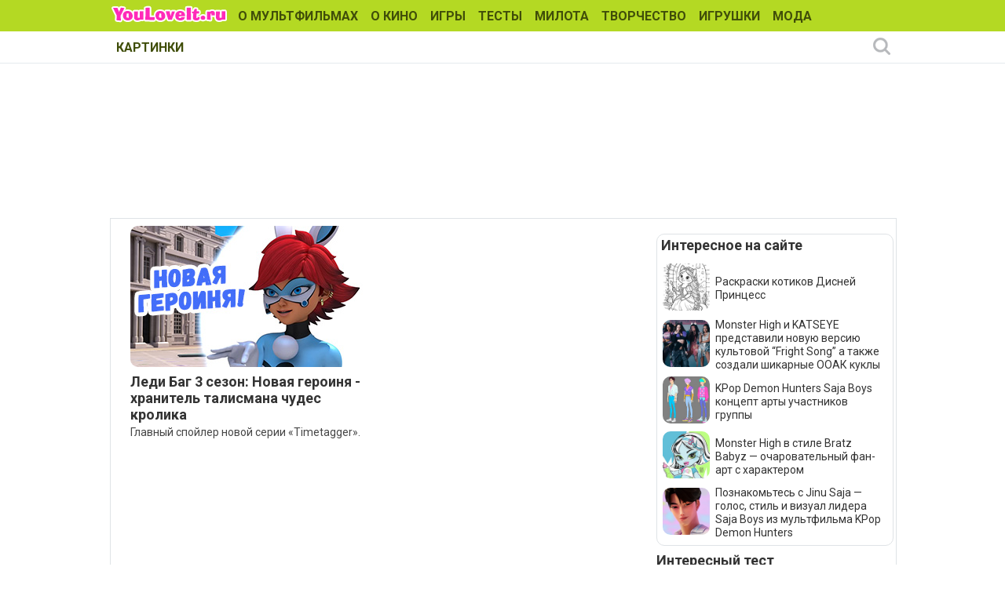

--- FILE ---
content_type: text/html; charset=utf-8
request_url: https://www.youloveit.ru/tags/%D0%9B%D0%B5%D0%B4%D0%B8%20%D0%91%D0%B0%D0%B3%20%D0%BD%D0%BE%D0%B2%D0%B0%D1%8F%20%D0%B3%D0%B5%D1%80%D0%BE%D0%B8%D0%BD%D1%8F/
body_size: 7132
content:
<!DOCTYPE html>
<html lang="ru">
<head>
<meta charset="utf-8">
<title>Леди Баг новая героиня - YouLoveIt.ru</title>
<meta name="description" content="Развлекательный сайт для девочек с бесплатными играми, уроками рисования и создания поделок своими руками, большой галереей картинок и раскрасок, а также интересными статьями о мультфильмах, аниме, кино, куклах, знаменитостях и моде.">
<meta name="keywords" content="сайт для девочек, игры для девочек, как рисовать, уроки рисования, поделки своими руками, мультфильмы,  куклы, картинки, раскраски, мода для девочек, знаменитости, аниме, аватарки, игрушки, кино">

<link rel="canonical" href="https://www.youloveit.ru/tags/%D0%9B%D0%B5%D0%B4%D0%B8%20%D0%91%D0%B0%D0%B3%20%D0%BD%D0%BE%D0%B2%D0%B0%D1%8F%20%D0%B3%D0%B5%D1%80%D0%BE%D0%B8%D0%BD%D1%8F/">
<link rel="alternate" type="application/rss+xml" title="YouLoveIt.ru" href="https://www.youloveit.ru/rss.xml">

<script src="/engine/classes/min/index.php?g=general&amp;v=7f8e3"></script>
<script src="/engine/classes/min/index.php?f=engine/classes/js/jqueryui.js,engine/classes/js/dle_js.js&amp;v=7f8e3" defer></script>
<link rel="shortcut icon" href="/templates/YouLoveIt5/images/favicon.ico" />
<link rel="icon" type="image/png" href="/templates/YouLoveIt5/images/favicon-16.png" sizes="16x16">
<link rel="icon" type="image/png" href="/templates/YouLoveIt5/images/favicon-32.png" sizes="32x32">
<link rel="icon" type="image/png" href="/templates/YouLoveIt5/images/favicon-48.png" sizes="48x48">
<link rel="icon" type="image/png" href="/templates/YouLoveIt5/images/favicon-120.png" sizes="120x120">
<link rel="icon" type="image/png" href="/templates/YouLoveIt5/images/favicon-192.png" sizes="192x192">
<link rel="apple-touch-icon" href="/templates/YouLoveIt5/images/76x76.png" sizes="76x76">
<link rel="apple-touch-icon" href="/templates/YouLoveIt5/images/120x120.png" sizes="120x120">
<link rel="apple-touch-icon" href="/templates/YouLoveIt5/images/152x152.png" sizes="152x152">
<link rel="apple-touch-icon" href="/templates/YouLoveIt5/images/180x180.png" sizes="180x180">

<link media="screen" href="/templates/YouLoveIt5/style/styles.css" type="text/css" rel="stylesheet" />
<link media="screen" href="/templates/YouLoveIt5/style/engine.css" type="text/css" rel="stylesheet" />
<script src="/templates/YouLoveIt5/js/libs.js"></script>
<!-- Yandex.RTB -->
<script>window.yaContextCb=window.yaContextCb||[]</script>
<script src="https://yandex.ru/ads/system/context.js" async></script>




</head>
<body>
<script>
<!--
var dle_root       = '/';
var dle_admin      = '';
var dle_login_hash = '7c1e39c84c71740f414371b445ac647e7b082f5c';
var dle_group      = 5;
var dle_skin       = 'YouLoveIt5';
var dle_wysiwyg    = '0';
var quick_wysiwyg  = '0';
var dle_min_search = '4';
var dle_act_lang   = ["Да", "Нет", "Ввод", "Отмена", "Сохранить", "Удалить", "Загрузка. Пожалуйста, подождите..."];
var menu_short     = 'Быстрое редактирование';
var menu_full      = 'Полное редактирование';
var menu_profile   = 'Просмотр профиля';
var menu_send      = 'Отправить сообщение';
var menu_uedit     = 'Админцентр';
var dle_info       = 'Информация';
var dle_confirm    = 'Подтверждение';
var dle_prompt     = 'Ввод информации';
var dle_req_field  = 'Заполните все необходимые поля';
var dle_del_agree  = 'Вы действительно хотите удалить? Данное действие невозможно будет отменить';
var dle_spam_agree = 'Вы действительно хотите отметить пользователя как спамера? Это приведёт к удалению всех его комментариев';
var dle_c_title    = 'Отправка жалобы';
var dle_complaint  = 'Укажите комментарий для администрации к найденной ошибке на странице:';
var dle_mail       = 'Ваш e-mail:';
var dle_big_text   = 'Выделен слишком большой участок текста.';
var dle_orfo_title = 'Укажите комментарий для администрации к найденной ошибке на странице:';
var dle_p_send     = 'Отправить';
var dle_p_send_ok  = 'Уведомление успешно отправлено';
var dle_save_ok    = 'Изменения успешно сохранены. Обновить страницу?';
var dle_reply_title= 'Ответ на комментарий';
var dle_tree_comm  = '0';
var dle_del_news   = 'Удалить статью';
var dle_sub_agree  = 'Вы действительно хотите подписаться на комментарии к данной публикации?';
var dle_captcha_type  = '1';
var DLEPlayerLang     = {prev: 'Предыдущий',next: 'Следующий',play: 'Воспроизвести',pause: 'Пауза',mute: 'Выключить звук', unmute: 'Включить звук', settings: 'Настройки', enterFullscreen: 'На полный экран', exitFullscreen: 'Выключить полноэкранный режим', speed: 'Скорость', normal: 'Обычная', quality: 'Качество', pip: 'Режим PiP'};
var allow_dle_delete_news   = false;

//-->
</script>
<div class="megamenu_wrapper megamenu_light_theme">
	<div class="megamenu_container megamenu_blue">
		<ul class="megamenu">
<li class="menuitem_logo" style="cursor: pointer;" onClick="location.href='/'"></li>
<li class="menuitem_nodrop"><a href="/mult/">О МУЛЬТФИЛЬМАХ</a></li>
<li class="menuitem_nodrop"><a href="/kino/">О КИНО</a> </li>
<li class="menuitem_nodrop"><a href="/games/">ИГРЫ</a></li>
<li class="menuitem_nodrop"><a href="/tests/">ТЕСТЫ</a></li>
<li class="menuitem_nodrop"><a href="/nyashka/">МИЛОТА</a></li>
<li class="menuitem_nodrop"><a href="/creative/">ТВОРЧЕСТВО</a></li>
<li class="menuitem_nodrop"><a href="/toys/">ИГРУШКИ</a></li>
<li class="menuitem_nodrop"><a href="/moda/">МОДА</a></li>
<li class="menuitem_nodrop"><a href="/gallery/">КАРТИНКИ</a></li>
		</ul>
	</div>
		
		<div class="megamenu_container megamenu_sub">
		<ul class="megamenu">	
















<!--noindex-->
<li class="menuitem_right"><button class="search_btn"></button></li>
<!--/noindex-->
		</ul>
<!--noindex-->
		<div class="nav">
		<div class="searchblock">
            <form method="post">
                <input type="hidden" name="subaction" value="search" />
                <input type="hidden" name="do" value="search" />
                <input id="story" name="story" type="text" autocomplete="off" value="Поиск" onfocus='if (this.value == "Поиск") { this.value=""; }' onblur='if (this.value == "") { this.value="Поиск"; }' class="searchform" />
                <input type="submit" class="searchbt" title="Найти" value="" />
            </form>
        </div>  
		</div>
<!--/noindex-->		
	</div>

</div> 
<div class="mainbg">
<div class="wrapper">
<div class="bft"><div id="yandex_rtb_R-A-131987-27"></div>
<script>window.yaContextCb.push(()=>{
  Ya.Context.AdvManager.render({
    renderTo: 'yandex_rtb_R-A-131987-27',
    blockId: 'R-A-131987-27'
  })
})</script></div>
	<div class="shadlr">
		<div class="container">
			<div class="body">
				<div class="vsep">
					<div id="midside" class="lcol">
					
					
					
					

						
						
						<div id='dle-content'><div class="newnews">
<div class="base shortstory">
<div class="shortstory">
<a href="https://www.youloveit.ru/mult/mult_news/miraculous_ladybug_cat_noir_news/17324-ledi-bag-3-sezon-novyy-hranitel-talismana-chudes-krolika.html"><div class="rounddiv">
<img class="imground" src="/uploads/posts/2019-05/1558174163_youloveit_ru_ledi_bag_i_super_kot_geroinya_krolik2.jpg" alt="Леди Баг 3 сезон: Новая героиня - хранитель талисмана чудес кролика" />
	
	

</div></a>
<span class="lnk"><a href="https://www.youloveit.ru/mult/mult_news/miraculous_ladybug_cat_noir_news/17324-ledi-bag-3-sezon-novyy-hranitel-talismana-chudes-krolika.html">Леди Баг 3 сезон: Новая героиня - хранитель талисмана чудес кролика</a></span>
<div class="maincont2"><a href="https://www.youloveit.ru/mult/mult_news/miraculous_ladybug_cat_noir_news/17324-ledi-bag-3-sezon-novyy-hranitel-talismana-chudes-krolika.html">Главный спойлер новой серии «Timetagger».</a></div>
</div>
</div></div></div>
						
						
						



					</div>
					<div id="sidebar" class="rcol">
						<div class="blockwhite">
							<div id="yandex_rtb_R-A-131987-32"></div>
<script>window.yaContextCb.push(()=>{
  Ya.Context.AdvManager.render({
    renderTo: 'yandex_rtb_R-A-131987-32',
    blockId: 'R-A-131987-32'
  })
})</script>
							
						</div>
						<div class="block">
<div class="ins">
<p class="mtitlenew">Интересное на сайте</p>
<div>
	<div class="sidenewsi"><a href="https://www.youloveit.ru/mult/mult_interes/disneyprincess_interes/18974-raskraski-kotikov-disnej-princess.html"><img class="imground" src="/uploads/posts/2025-05/1746293466_youloveit_ru_raskraski_kotiki_disney_princessy0677.jpg" width="60" height="60" alt="Раскраски котиков Дисней Принцесс" title="Раскраски котиков Дисней Принцесс" /></a></div>
	<div class="sidenewst"><a href="https://www.youloveit.ru/mult/mult_interes/disneyprincess_interes/18974-raskraski-kotikov-disnej-princess.html">Раскраски котиков Дисней Принцесс</a></div>
</div><div>
	<div class="sidenewsi"><a href="https://www.youloveit.ru/mult/mult_interes/monsterhigh_interes/19017-monster-high-i-katseye-predstavili-novuju-versiju-kultovoj-fright-song-a-takzhe-sozdali-shikarnye-ooak-kukly.html"><img class="imground" src="/uploads/posts/2025-07/1752838426_youloveit_ru_monster_high_katseye44.jpg" width="60" height="60" alt="Monster High и KATSEYE представили новую версию культовой “Fright Song” а также создали шикарные ООАК куклы" title="Monster High и KATSEYE представили новую версию культовой “Fright Song” а также создали шикарные ООАК куклы" /></a></div>
	<div class="sidenewst"><a href="https://www.youloveit.ru/mult/mult_interes/monsterhigh_interes/19017-monster-high-i-katseye-predstavili-novuju-versiju-kultovoj-fright-song-a-takzhe-sozdali-shikarnye-ooak-kukly.html">Monster High и KATSEYE представили новую версию культовой “Fright Song” а также создали шикарные ООАК куклы</a></div>
</div><div>
	<div class="sidenewsi"><a href="https://www.youloveit.ru/mult/mult_interes/19013-kpop-demon-hunters-saja-boys-koncept-arty-uchastnikov-gruppy.html"><img class="imground" src="/uploads/posts/2025-07/1752330424_youloveit_ru_kpop_demon_hunters_saja_boys_concept_art133.jpg" width="60" height="60" alt="KPop Demon Hunters Saja Boys концепт арты участников группы" title="KPop Demon Hunters Saja Boys концепт арты участников группы" /></a></div>
	<div class="sidenewst"><a href="https://www.youloveit.ru/mult/mult_interes/19013-kpop-demon-hunters-saja-boys-koncept-arty-uchastnikov-gruppy.html">KPop Demon Hunters Saja Boys концепт арты участников группы</a></div>
</div><div>
	<div class="sidenewsi"><a href="https://www.youloveit.ru/mult/mult_interes/monsterhigh_interes/18997-monster-high-v-stile-bratz-babyz-ocharovatelnyj-fan-art-s-harakterom.html"><img class="imground" src="/uploads/posts/2025-06/1750596986_youloveit_ru_bratz_babyz_x_monster_high_kartinki29.jpg" width="60" height="60" alt="Monster High в стиле Bratz Babyz — очаровательный фан-арт с характером" title="Monster High в стиле Bratz Babyz — очаровательный фан-арт с характером" /></a></div>
	<div class="sidenewst"><a href="https://www.youloveit.ru/mult/mult_interes/monsterhigh_interes/18997-monster-high-v-stile-bratz-babyz-ocharovatelnyj-fan-art-s-harakterom.html">Monster High в стиле Bratz Babyz — очаровательный фан-арт с характером</a></div>
</div><div>
	<div class="sidenewsi"><a href="https://www.youloveit.ru/mult/mult_news/18998-poznakomtes-s-jinu-saja-golos-stil-i-vizual-lidera-saja-boys-iz-multfilma-kpop-demon-hunters.html"><img class="imground" src="/uploads/posts/2025-06/1750617889_youloveit_com_k_pop_demon_hunters_jinu_saja_03.jpg" width="60" height="60" alt="Познакомьтесь с Jinu Saja — голос, стиль и визуал лидера Saja Boys из мультфильма KPop Demon Hunters" title="Познакомьтесь с Jinu Saja — голос, стиль и визуал лидера Saja Boys из мультфильма KPop Demon Hunters" /></a></div>
	<div class="sidenewst"><a href="https://www.youloveit.ru/mult/mult_news/18998-poznakomtes-s-jinu-saja-golos-stil-i-vizual-lidera-saja-boys-iz-multfilma-kpop-demon-hunters.html">Познакомьтесь с Jinu Saja — голос, стиль и визуал лидера Saja Boys из мультфильма KPop Demon Hunters</a></div>
</div></div>
</div>
<div class="blockwhite">
<p class="mtitlenew">Интересный тест</p>
<div class="tcol">
	<a href="https://www.youloveit.ru/tests/12846-test-naskolko-ty-pohozha-na-rapuncel.html"><img class="imground" src="/uploads/posts/2016-08/1472146778_youloveit_ru_test_naskolko_ty_rapuncel.jpg" width="300" height="180" alt="Тест: Насколько ты похожа на Рапунцель?" title="Тест: Насколько ты похожа на Рапунцель?" /></a>
</div>

</div>
<div class="block">
<div class="ins"><p class="mtitlenew">Игры для девочек</p>
<div class="gcol">
	<a href="https://www.youloveit.ru/games/dressup_games/dollmakers_games/15605-igra-meyker-sozday-svoyu-unikalnuyu-igrushku.html"><img class="imground" src="/uploads/posts/2018-02/1519229391_youloveit_ru_toy_maker_game2.jpg" width="90" height="90" alt="Игра мейкер: Создай свою уникальную игрушку" title="Игра мейкер: Создай свою уникальную игрушку" /></a>
</div>
<div class="gcol">
	<a href="https://www.youloveit.ru/games/dressup_games/dollmakers_games/18650-igra-mejker-tancujuschej-skazochnoj-geroini.html"><img class="imground" src="/uploads/posts/2020-07/1594321798_youloveit_ru_igra_meiker_tancuyushaya_geroinya3.jpg" width="90" height="90" alt="Игра мейкер танцующей сказочной героини" title="Игра мейкер танцующей сказочной героини" /></a>
</div>
<div class="gcol">
	<a href="https://www.youloveit.ru/games/mult_games/talking_friends_games/14938-igra-realistichnyy-makiyazh-dlya-koshki-anzhely.html"><img class="imground" src="/uploads/posts/2017-09/1506701532_youloveit_ru_igra_realistichnyi_makiyag_dlya_koshki_angely2.jpg" width="90" height="90" alt="Игра: Реалистичный макияж для кошки Анжелы" title="Игра: Реалистичный макияж для кошки Анжелы" /></a>
</div>
<div class="gcol">
	<a href="https://www.youloveit.ru/games/phone_tablet_games/13608-igra-poceluy-ariel-i-erika-pod-omeloy.html"><img class="imground" src="/uploads/posts/2017-01/1483377579_youloveit_ru_igra_pocelui_ariel_erick_2.jpg" width="90" height="90" alt="Игра: Поцелуй Ариэль и Эрика под омелой" title="Игра: Поцелуй Ариэль и Эрика под омелой" /></a>
</div>
<div class="gcol">
	<a href="https://www.youloveit.ru/games/mult_games/lady_bug_super_kot_games/14241-igra-dlya-devochek-blestyaschiy-makiyazh-dlya-ledi-bag.html"><img class="imground" src="/uploads/posts/2017-05/1494083044_youloveit_ru_igra_zvezdnyi_makiyag_dlya_ledi_bag2.jpg" width="90" height="90" alt="Игра для девочек: Блестящий макияж для Леди Баг" title="Игра для девочек: Блестящий макияж для Леди Баг" /></a>
</div>
<div class="gcol">
	<a href="https://www.youloveit.ru/games/mult_games/princess_games/17853-igra-lechim-i-navodim-krasotu-dlya-ariel.html"><img class="imground" src="/uploads/posts/2019-10/1570792001_youloveit_ru_igra_lechim_i_navodim_krasotu_dlya_rusalochki_ariel3.jpg" width="90" height="90" alt="Игра: Лечим Ариэль и наводим красоту" title="Игра: Лечим Ариэль и наводим красоту" /></a>
</div>

</div>
</div>


<div class="mg4" id="aside1">
<!-- Yandex.RTB R-A-131987-18 -->
<div id="yandex_rtb_R-A-131987-18"></div>
<script>window.yaContextCb.push(()=>{
  Ya.Context.AdvManager.render({
    renderTo: 'yandex_rtb_R-A-131987-18',
    blockId: 'R-A-131987-18'
  })
})</script>
<br />
<!-- Yandex.RTB R-A-131987-19 -->
<div id="yandex_rtb_R-A-131987-19"></div>
<script>window.yaContextCb.push(()=>{
  Ya.Context.AdvManager.render({
    renderTo: 'yandex_rtb_R-A-131987-19',
    blockId: 'R-A-131987-19'
  })
})</script>
</div>
					</div>
					<div class="clr"></div>
				</div>
			</div>
		</div>
		<footer><div class="bft"></div>
				<div id="footer">
					<ul class="fsoc">
						<li><a class="vk" href="https://vk.com/youloveit_ru" target="_blank" title="Мы ВКонтакте"></a></li>
						<li><a class="yt" href="https://www.youtube.com/user/YouLoveItTV" target="_blank" title="Наш YouTube канал"></a></li>
						<li><a class="tw" href="https://twitter.com/youloveit_ru" target="_blank" title="Наш Твиттер" rel="nofollow"></a></li>
						<li><a class="rss" href="/rss.xml" target="_blank" title="Подписка на новости RSS" rel="nofollow"></a></li>
						
					</ul>
					<ul class="fnavi">
						<li><a href="/mult/">О МУЛЬТФИЛЬМАХ</a></li>
						<li><a href="/kino/">О КИНО</a> </li>
						<li><a href="/games/">ИГРЫ</a></li>
						<li><a href="/tests/">ТЕСТЫ</a></li>
						<li><a href="/nyashka/">МИЛОТА</a></li>
						<li><a href="/creative/">ТВОРЧЕСТВО</a></li>
						<li><a href="/toys/">ИГРУШКИ</a></li>
						<li><a href="/moda/">МОДА</a></li>
						<li><a href="/gallery/">КАРТИНКИ</a></li>
					</ul>
					<!--noindex--><ul class="finfo">
						<li><a href="/index.php?do=feedback" rel="nofollow">Обратная связь</a></li>
						<li><a href="/faq.html" rel="nofollow">Ответы на вопросы</a> </li>
						<li><a href="/adv.html" rel="nofollow">Реклама на сайте</a></li>
						<li><a href="/partners.html" rel="nofollow">Сотрудничество</a></li>
					</ul><!--/noindex-->
					<span class="copyright">
						Copyright &copy; 2009-2026 YouLoveIt.ru - развлекательный сайт для девочек<br />
						При копировании материалов с сайта ссылка на YouLoveIt.ru обязательна.<br />
						Нашли ошибку? Выделите её мышкой и нажмите Ctrl и Enter.
					</span>
					<div class="counts">
	<ul class="reset">
		<li>
<!--LiveInternet counter--><a href="https://www.liveinternet.ru/click"
target="_blank"><img id="licnt8C9B" width="88" height="31" style="border:0" 
title="LiveInternet: показано число просмотров за 24 часа, посетителей за 24 часа и за сегодня"
src="[data-uri]"
alt=""/></a><script>(function(d,s){d.getElementById("licnt8C9B").src=
"https://counter.yadro.ru/hit?t18.4;r"+escape(d.referrer)+
((typeof(s)=="undefined")?"":";s"+s.width+"*"+s.height+"*"+
(s.colorDepth?s.colorDepth:s.pixelDepth))+";u"+escape(d.URL)+
";h"+escape(d.title.substring(0,150))+";"+Math.random()})
(document,screen)</script><!--/LiveInternet-->
<!-- Yandex.Metrika counter --> <script type="text/javascript" > (function(m,e,t,r,i,k,a){m[i]=m[i]||function(){(m[i].a=m[i].a||[]).push(arguments)}; m[i].l=1*new Date();k=e.createElement(t),a=e.getElementsByTagName(t)[0],k.async=1,k.src=r,a.parentNode.insertBefore(k,a)}) (window, document, "script", "https://mc.yandex.ru/metrika/tag.js", "ym"); ym(5445265, "init", { clickmap:true, trackLinks:true, accurateTrackBounce:true, webvisor:true }); </script> <noscript><div><img src="https://mc.yandex.ru/watch/5445265" style="position:absolute; left:-9999px;" alt="" /></div></noscript> <!-- /Yandex.Metrika counter -->
		</li>
	</ul>
</div>
				</div>
				</footer>				
	</div>
</div>
</div>
<script async src="//pagead2.googlesyndication.com/pagead/js/adsbygoogle.js"></script>
</body>
</html>

--- FILE ---
content_type: text/css
request_url: https://www.youloveit.ru/templates/YouLoveIt5/style/styles.css
body_size: 7989
content:
@import url('https://fonts.googleapis.com/css?family=Roboto:400,400i,500,500i,700,700i&subset=cyrillic');
html,body,div,ul,ol,li,dl,dt,dd,h1,h2,h3,h4,h5,h6,pre,form,p,blockquote,fieldset,input { margin: 0; padding: 0; }
body { color: #333; word-wrap: break-word; }
h1, h2, h3, h4, h5 { line-height: normal; }
h1 { font-size: 30px; text-decoration: none; color: #333; font-family: 'Roboto', sans-serif; padding-bottom:6px;} h2 { font-size: 1.5em; } h3 { font-size: 1.6em; } h4 { font-size: 1.1em; } h5 { font-size: 1em; }
h1.cattitle { font-size: 28px; text-decoration: none; color: #0079BD; font-family: 'Roboto', sans-serif; margin-bottom:10px; font-weight: 500; } 
.infoflash { font-size: 24px; text-decoration: none; color: #333; font-family: 'Roboto', sans-serif; }
a { color: #0079BD; text-decoration: none; }
a:hover { text-decoration: underline; }
a img  { border: 0 none; }
input, textarea, select, button, body { font: 14px/17px 'Roboto', sans-serif; }
input, textarea, select, button, a { outline: none; }
p { margin-bottom: 0.4em; }
hr { border: 0 none; border-top: 1px solid #dbe8ed; height: 1px; }
ul { margin: 0 0 18px 2em; list-style: disc outside; }
ol { margin: 0 0 18px 2.1em; list-style: decimal; }
table {border-spacing:0px; width:100%;}
td, th {padding: 0px;}					  
.mainbg { background: #ffffff; color: #333; word-wrap: break-word; margin-top:90px;}
.reset, .reset li { list-style: none; padding: 0; margin: 0; }
.clr { clear: both; }
.thide, .htmenu span { overflow: hidden; display: block; height: 0; line-height: normal; }
table.userstop, table.pm, table.tableform, table.calendar { border-collapse: collapse; border-spacing: 0; }
.lcol, .rcol, form { display: inline; }
.lcol { float: left; } .rcol { float: right; }
.small { font-size: 0.9em; }
.votenb { margin-left: 27px; }
.wrapper { max-width: 1000px; width: 100%; text-align: left; margin: 0 auto; }
.wwide { width: 100%; }
.wrapper, .wwide { min-width: 1000px; }
/*---login---*/
.loginbox { display: inline; }
.loginbox ul.loginbox { float: right; height: 30px; }
ul.loginbox { line-height: 30px; }
ul.loginbox li { margin-left: 7px; }
.loginbtn a { color: #fff; text-decoration: none; font-size: 1.0em; display: block; width: 66px; padding-bottom: 12px; }
.loginbtn a b { color: #fff; text-align: center; display: block; cursor: pointer; height: 20px; }
.loginbtn a:hover { color: #fff; background-position: 50% 100%; }
.loginbtn a:hover b { color: #fff; }
.logform li.lfield { margin-bottom: 10px; }
.logform li.lbtn { text-align: center; color: #0082C3; }
.logform li.lfield input { width: 265px; }
.logform li.lfchek input { width: 13px; border: none; background: none; }
.logform li.lfchek label { display: inline; margin-bottom: 0.2em; }
/*---Shadows---*/
.shadlr { width: 100%; border: 1px solid #dfe3e6; margin: 0;}
.shadlr .shadlr { background-position: 100% 0; }
.container { margin: 0 1px; }	
/*---BodyTemplate---*/
.body { background: #fff; border: 4px solid #fff; }
.vsep { padding: 5px 305px 0 0; }
#sidebar { padding-left: 5px; width: 300px; margin: 0 -305px 0 0; }
#midside { width: 100%; }
#midside img { max-width: 675px; }
/*---buttons---*/
.fbutton, .vresult { border: 0 none; background: none; cursor: pointer; }
.fbutton { text-shadow: 0 1px 0 #fff; font-size: 1.1em; margin-bottom: 2px; border: 1px solid #bcc5c9; width: 106px; height: 31px; color: #0079BD; padding: 2px 0 5px 0; background: #fff url("../images/fbutton.png") repeat-x 0 100%; font-weight: bold; }
.fbutton:hover, .vresult:hover { background-position: 0 10px; -moz-box-shadow: 0 1px 5px -2px black; -webkit-box-shadow: 0 1px 5px -2px black; box-shadow: 0 1px 5px -2px black; }
button.fbutton span { cursor: pointer; display: block; }	
.fbutton2, .vresult { border: 0 none; background: none; cursor: pointer; }
.fbutton2 { text-shadow: 0 1px 0 #fff; font-size: 1.1em; margin-bottom: 2px; border: 1px solid #bcc5c9; width: 206px; height: 31px; color: #0079BD; padding: 2px 0 5px 0; background: #fff url("../images/fbutton.png") repeat-x 0 100%; font-weight: bold; }
.fbutton2:hover, .vresult:hover { background-position: 0 10px; -moz-box-shadow: 0 1px 5px -2px black; -webkit-box-shadow: 0 1px 5px -2px black; box-shadow: 0 1px 5px -2px black; }
button.fbutton2 span { cursor: pointer; display: block; }
/*---blocks---*/
.blockwhite { margin: 0 0 10px 0;}
.blocknews { border: 1px solid #dfe3e6; margin: 0; width: 320px; border-radius:10px; -webkit-border-radius:10px; -moz-border-radius:10px; -khtml-border-radius:10px;}
.blocknews .ins { padding: 8px 8px 8px 8px;}
.blocknews2 { border: 1px solid #dfe3e6; margin: 0; width: 352px; border-radius:10px; -webkit-border-radius:10px; -moz-border-radius:10px; -khtml-border-radius:10px;}
.blocknews2 .ins { padding: 8px 8px 8px 8px;}
.block { border: 1px solid #dfe3e6; margin: 0 0 10px 0; width: 300px; border-radius:10px; -webkit-border-radius:10px; -moz-border-radius:10px; -khtml-border-radius:10px;}
.block .dcont { padding: 15px 0; margin: 0 15px; }
.block .ins { padding: 5px 5px 5px 5px;}
.block2 { border: 1px solid #dfe3e6; margin: 0; width: 320px; border-radius:10px; -webkit-border-radius:10px; -moz-border-radius:10px; -khtml-border-radius:10px;}
.block2 .ins { padding: 6px 6px 6px 6px;}
.block3 { border: 1px solid #dfe3e6; margin: 0; width: 305px; height:93px; border-radius:10px; -webkit-border-radius:10px; -moz-border-radius:10px; -khtml-border-radius:10px;}
.block3 .ins { padding: 12px 6px 12px 6px;}
.block4 { border: 1px solid #dfe3e6; padding: 6px 6px 6px 6px; margin-bottom: 10px; width: 672px; border-radius:10px; -webkit-border-radius:10px; -moz-border-radius:10px; -khtml-border-radius:10px;}
.block5 { border: 1px solid #dfe3e6; padding: 6px 6px 6px 6px; margin-bottom: 10px; text-align:center; color: #dfe3e6; font-size:20px; line-height:26px; width: 672px; border-radius:10px; -webkit-border-radius:10px; -moz-border-radius:10px; -khtml-border-radius:10px;}
h4.btl { font-family: 'Roboto', sans-serif;  text-transform: uppercase; color: #fff; }
.lnk { margin-top: 8px; display: block; }
span.lnk a { font-family: 'Roboto', sans-serif; font-weight: bold; font-size: 18px; color: #333; line-height: normal;}
span.lnkg a { width: 200px; font-family: 'Roboto', sans-serif; font-weight: bold; font-size: 18px; color: #333; line-height: 20px;}
h4.btl span { color: #006EA5; }
.imground { border-radius:10px; -webkit-border-radius:10px; -moz-border-radius:10px; -khtml-border-radius:10px;}
.imgrounds { margin-top:20px; border-radius:10px; -webkit-border-radius:10px; -moz-border-radius:10px; -khtml-border-radius:10px;}
.imgroundr { margin-top:8px; border-radius:10px; -webkit-border-radius:10px; -moz-border-radius:10px; -khtml-border-radius:10px;}
.gcatimg { min-height: 125px;}
.rounddiv { position: relative; text-align: center; width: 300px; height: 180px; background: url("../images/nfon.gif"); border-radius:10px; -webkit-border-radius:10px; -moz-border-radius:10px; -khtml-border-radius:10px;}
.rounddiv span { position: absolute; text-align: right; color: #fff; font-size: 16px; line-height: 18px; background: #b4d923; padding: 10px; top: 10px; left: 0; }
.rounddivr { text-align: center; width: 210px; height: 126px; background: url("../images/nfonr.gif"); border-radius:10px; -webkit-border-radius:10px; -moz-border-radius:10px; -khtml-border-radius:10px;}
.linesbg { padding: 8px; background: #F8F8F8; }
/*---footer---*/
#footer { height: 220px; background: #f8f8f8; padding-left: 12px; border-top: 1px solid #dbe8ed; }
.counts { padding: 6px 8px 0 0; margin-top: 10px; width: 98px; height: 37px; background-color: #f2f2f2; float: right; }
.counts ul { float: right; }
.counts ul li { float: right; width: 88px; height: 31px; margin-left: 0px; opacity:0.5; -moz-opacity:0.5; filter:alpha(opacity=50); }
.counts ul li:hover { opacity: 1.0; -moz-opacity: 1.0; filter:alpha(opacity=100); }
.copyright { margin-top: 10px; float: left; font: 12px 'Roboto', sans-serif; }
ul.fsoc { margin: 0; padding-top:10px; width: 990px; text-align:center;}
ul.fsoc li { display:inline-block; text-align:center; padding:10px; }
ul.fnavi { margin: 0; width: 990px; text-align:center; }
ul.fnavi li { display:inline-block; font: bold 16px 'Roboto', sans-serif; line-height:21px; text-align:center; padding:10px; }
ul.finfo { margin: 0; width: 990px; text-align:center; }
ul.finfo li { display:inline-block; font: 15px 'Roboto', sans-serif; line-height:16px; text-align:center; padding:10px; }
ul.finfo li a {color:#333;}
.vk { width: 50px; height: 50px; background-position: 0 0; background-image: url("../images/socsprite.png"); background-repeat: no-repeat; display:block; }
.yt { width: 50px; height: 50px; background-position: -50px 0; background-image: url("../images/socsprite.png"); background-repeat: no-repeat; display:block; }
.tw { width: 50px; height: 50px; background-position: 0 -50px; background-image: url("../images/socsprite.png"); background-repeat: no-repeat; display:block; }
.rss { width: 50px; height: 50px; background-position: -50px -50px; background-image: url("../images/socsprite.png"); background-repeat: no-repeat; display:block; }
.com { width: 50px; height: 50px; background-position: -100px 0; background-image: url("../images/socsprite.png"); background-repeat: no-repeat; display:block; }
.mtitle { padding-bottom: 4px; text-decoration: none; color: #0087D3; font-family: 'Roboto', sans-serif; font-size: 1.5em; font-weight: normal; }
.mtitlenew { padding-bottom: 4px; text-decoration: none; color: #333; font-family: 'Roboto', sans-serif; font-size: 18px; font-weight: bold; }
.comtitle { text-decoration: none; color: #333; font-family: 'Roboto', sans-serif; font-size: 18px; font-weight: bold; margin-bottom:0px; }
.comtitle a { text-decoration: none; color: #333; font-family: 'Roboto', sans-serif; font-size: 18px; font-weight: bold; }
/*---Краткая содержимое---*/
.base { padding-top: 0px; margin-bottom: 12px; }
.base .shortstory { width: 300px; padding-left: 20px; }
.base .btl { margin-bottom: 0.2em; line-height: 1.2em; }
.base .btl a, .base .btl { text-decoration: none; color: #0087D3; font-family: 'Roboto', sans-serif; }
.base .btl a:hover { color: #353a40; }
.argcat { padding-left: 1px; color: #6c838e; font-size: 0.9em; margin-bottom: 3px; margin-top: 3px; }
.ngrey { padding-right: 4px; color: #6c838e; font-size: 0.9em; margin-bottom: 5px; }
.ngreyr { text-align:right; vertical-align: middle; padding-right: 4px; color: #6c838e; font-size: 0.9em; margin-bottom: 5px; }
.fngrey { color: #6c838e; }
.argbox a { margin: 3px 0 0 8px; text-decoration: none; color: #67747b; font-size: 0.85em; float: right; color: #67747b; padding: 0 6px; height: 20px; line-height: 20px; border: 1px solid #d6d9dc; }
.argbox a:hover { background-color: #f1f5f7; }
.argbox2 a { text-decoration: none; color: #BCBCBC; font-size: 0.9em;}
.argbox2 a:hover { text-decoration: underline; }
.argbox2 { text-decoration: none; color: #BCBCBC; font-size: 0.9em;}
.infbtn { margin: 3px 0 0 1px; float: right; position: relative; width: 22px; height: 22px; }
.infbtn .thide { cursor: pointer; background: #db143d url("../images/boxinfo.png"); padding-top: 22px; width: 22px; }
.infbtn .thide:hover { background-position: 0 -44px; }
.infbtn .thide.selected { background-position: 0 -22px; background-color: #c0cad2; }
.infcont { z-index: 33; width: 180px; background-color: #dfe3e6; border: 2px solid #a6b5c0; position: absolute; top: 23px; right: 0; display: none; }
.infcont ul { position: relative; list-style: none; font-size: 0.9em; color: #67747b; margin: 0 6px; padding: 5px 0; } 
.editdate { font-size: 0.9em; background-color: #f1f2f3; padding: 6px; color: #67747b; }
.friends { font-size: 15px; color: #67747b; margin:0; }
.acolorgreen { font-size: 20px; color: #a3ca0a; margin:0; padding-right: 5px; padding-left:5px;}
.acolorpink { font-size: 20px; color: #ea4a95; margin:0; padding-right: 5px; padding-left:5px;}
/*---ratebox---*/
.ratebox { padding-top: 13px; display: block; height: 28px; text-align: center; background: #d6dce1 url("../images/ratebox.png") no-repeat 50% 0; }
.ratebox ul { margin: 0; padding: 0; }
.ratebox .rate { text-align: left; width: 85px; height: 17px; margin: 0 auto; overflow: hidden; }
.storenumber, .maincont, .berrors, .basecont, .fullstory, .mass_comments_action { margin-bottom: 13px; text-align: justify;}
.base .maincont { padding-top: 13px; border-top: 1px solid #dfe4e9; background: url("../images/shadlite.png") no-repeat 10px 1px; }
.maincont img { padding: 5px;border: none; border-radius:10px; -webkit-border-radius:10px; -moz-border-radius:10px; -khtml-border-radius:10px; }
.maincont { font-family: 'Roboto', sans-serif; font-weight: normal; font-size: 16px; line-height: 1.6; }
.maincont2 { padding-top:3px; font-family: 'Roboto', sans-serif; font-weight: normal; font-size: 14px; line-height: 1.3; color: #464646; }
.maincont2 a { font-family: 'Roboto', sans-serif; font-weight: normal; font-size: 14px; line-height: 1.3; color: #464646; text-decoration: none; }
.maincont2 a:hover { font-family: 'Roboto', sans-serif; font-weight: normal; font-size: 14px; line-height: 1.3; color: #464646; text-decoration: none;}
/*---Метки к сайту---*/
.basetags { padding-top: 10px; font-size: 12px;}
.basetags a { font-size: 12px; color: #6c838e;}
.basetags span { padding-right: 5px;}
.addfav { font-size: 0.9em; color: #6c838e; }
.speedbar {font-size: 12px; color: #67747b; padding-bottom:8px;}
.speedbar a {font-size: 12px; color: #67747b; padding-bottom:8px;}
/*---Вывод ошибок---*/
.berrors { padding-left: 12px; background: #b0cf37 url("../images/berrors1.png") repeat-y; }
.berrors .berrors { color: #333; padding: 10px 13px; background: #d1e191 url("../images/berrors.png"); }
.berrors a { color: #333; }
/*---Заголовок страниц---*/
.heading { font-size: 1.4em; line-height: normal; color: #006EA5; margin-bottom: 10px; }
/*---Комментарии---*/
.bcomment { padding-left: 113px; margin-bottom: 20px; }
.bcomment .lcol { position: relative; color: #7b878d; margin-left: -113px; padding-right: 13px; width: 100px; }
.bcomment .lcol .arcom { position: absolute; top: 41px; right: 0; width: 9px; padding-top: 16px; background: url("../images/arcom.png"); }
.bcomment .lcol h5, .bcomment .lcol h5 a { color: #d8183f; }
.bcomment .lcol p { font-size: 0.85em; }
.bcomment .lcol .avatar { padding: 4px; border: 1px solid #dce0e2; width: 90px; overflow: hidden; margin-bottom: 0.8em; }
.bcomment .lcol .avatar img { width: 90px; display: block; }
.bcomment .rcol { min-height: 90px; background: #eaeef0 url("../images/combox.png") repeat-x 0 100%; width: 100%; }
.combox { margin: 0 13px; padding: 13px 0; }
.combox .infbtn { margin: 0 0 8px 13px; }
.comedit { padding-top: 13px; color: #7a94a0; }
.comedit .arg a { margin-right: 10px; font-size: 0.9em; height: 26px; line-height: 26px; float: left; color: #6b7c8a; }
.selectmass { display: inline; }
.selectmass input { float: right; margin-top: 10px; }
.argreply a, .argreply a b { float: left; height: 26px; background: url("../images/argreply.png") no-repeat; }
.argreply a { margin-right: 10px; line-height: 26px; text-decoration: none; text-shadow: 0 1px 0 #fff; color: #006EA5; font-size: 1.1em; }
.argreply a b { background-position: 100% -26px; padding: 0 20px 0 10px; }
.argreply a:hover { background-position: 0 -52px; }
.argreply a:hover b { background-position: 100% -78px; }
.signature { color: #7a94a0; }
/*---forms---*/
.brdform { padding: 3px; border: 1px solid #dce0e2; }
.brdform2 { border: 1px solid #dfe3e6; padding: 6px 6px 6px 6px; border-radius:10px; -webkit-border-radius:10px; -moz-border-radius:10px; -khtml-border-radius:10px;}
.baseform, .mass_comments_action { padding: 1px; background-color: #f8f8f8; }
.mass_comments_action { padding: 10px 13px; }
.baseform .dcont { padding: 13px 0; margin: 0 13px; }
.baseform .dcont .heading { margin: 0; }
.tableform { width: 100%; }
.tableform td { }
.tableform td.label { width: 20%; vertical-align: top; padding-right: 0; font-weight: bold; }
.fieldsubmit, .tableform td { padding: 10px 13px; border-top: 1px solid #fff; }
.addnews { font-weight: bold; }
.impot { color: #006EA5; font-weight: normal; }
.checkbox { padding: 4px 0; line-height: 1em; }
.checkbox input { margin-top: -2px; vertical-align: middle; }
.f_input { width: 300px; padding: 1px; }
.f_textarea { width: 458px; }
.fieldtr select, .textin, .f_textarea, .f_input, .xfields textarea, .xprofile textarea,
.xfields input, .xprofile input, .xfields select, .xprofile select, .mass_comments_action select, .logform li.lfield input { padding: 2px; background: #fff url("../images/fields.png") repeat-x; border: 1px solid #bcc0c2; }
.f_textarea, .editor_button select { padding: 0; }
.textin { padding: 2px; }
/*---search---*/
.searchstyle { width: 480px; }
.search { font-size: 11px; }
.searchtable fieldset legend { color: #404040; }
.searchitem { font-size: 0.9em; border-top: 1px solid #dbe8ed; padding: 10px 0; }
#searchuser, #searchinput { width: 90% !important; }
/*---Userinfo---*/
.userinfo { padding-left: 125px; }
.rateui { width: 85px; height: 17px; margin: 0 auto; padding-top: 4px; }
.userinfo .lcol { margin-left: -125px; width: 110px; padding-right: 15px; }
.userinfo .lcol .avatar { margin-bottom: 10px; padding: 4px; background-color: #fff; border: 1px solid #c0d4de; }
.userinfo .lcol .avatar img { width: 100px; }
.userinfo .lcol ul { font-size: 0.9em; }
.userinfo .rcol { width: 100%; }
.userinfo .rcol ul { list-style: none; margin-left: 0; }
.userinfo .rcol ul li { margin-bottom: 0.2em; }
/*---statistics---*/
.statistics { overflow: hidden; margin: 0; padding: 0; }
.statistics ul.lcol { min-height: 71px; margin: 0 0 20px -1px; width: 33.3%; }
.statistics ul.lcol li { padding: 0 15px 0 0; margin-bottom: 2px; }
/*---Постраничная навигация---*/
.storenumber { font-weight: bold; }
.navigator { color:#4EC300; font-size:24px; font-family: 'Roboto', sans-serif; text-decoration:none; }
.navigator a { color:#0087D3; font-size:24px; font-family: 'Roboto', sans-serif; text-decoration:none; }
.pm_status { float:left; border: 1px solid #d8d8d8; padding: 0; background-color: #fff; width: 300px; height: 100px; margin-left: 80px; margin-right: 5px; }
.pm_status_head { border-bottom: 1px solid #d8d8d8; font-size: 0.9em; background: #fff url("../images/bbcodes.png") repeat-x 0 100%; height: 22px; padding: 0; font-weight: bold; text-align: center; color: #4e4e4e; }
.pm_status_content { padding: 5px; }
.alltagslink { margin: 5px 0 0 0;}
.newnews.float { float: left; width: 50%; margin-bottom: 20px; }
.clr { clear: both; height: 0; overflow: hidden; }
.fncol { display:inline-block; vertical-align:top; margin-top: 10px; width: 130px; font-size: 10px; line-height: 12px; }
.fncol2 { display:inline-block; vertical-align:top; margin-top: 10px; width: 133px; font-size: 10px; line-height: 12px; }
.fncol3 { display:inline-block; vertical-align:top; text-align:left; margin: 5px 9px 16px 9px; width: 210px; font-size: 15px; line-height: 20px; }
.fncol3 a { font-size: 15px; line-height: 20px; color:#333; font-weight: bold; margin-top: 8px; display: block; }
.gcol { display:inline-block; vertical-align:top; text-align:center; margin-top: 3px; margin-bottom: 5px; margin-left: 4px; width: 90px; font-size: 10px; line-height: 12px; }
.tcol { display:inline-block; vertical-align:top; text-align:center; margin:0; width: 300px; }
.newscol{ display:inline-block; vertical-align:top; padding-top: 5px; width: 96px; line-height: 1.1; font-size: 0.85em; }
.newscol a { text-decoration: none; color: #0087D3;}
.newscol a:hover { text-decoration: underline; color: #464646;}

.lnkcat { display: table; }
.lnkcat a { margin: 0px 4px 8px 0px; text-decoration: none; color: #67747b; font-size: 15px; float: left; color: #67747b; padding: 0 6px; height: 20px; line-height: 20px; border: 1px solid #d6d9dc; border-radius:5px; -webkit-border-radius:5px; -moz-border-radius:5px; -khtml-border-radius:5px;}
.lnkcat a:hover { background-color: #f1f5f7; }

.polltitle { font-size: 24px; text-decoration: none; color: #333; font-family: 'Roboto', sans-serif; font-weight: 700;} 
.vote_list { margin: 2% 0; font-size: 20px; text-decoration: none; color: #333; font-family: 'Roboto', sans-serif;}
.vote_list .vote, .vote_list .pollanswer { margin: .6em 0 .2em 0; }
.vote_list .vote > input, .vote_list .pollanswer > input { display:none;  }
.vote_list .vote > input + label:before, .vote_list .pollanswer > input + label:before { display:inline-block; width: 16px; height: 16px; border: 2px solid #0079BD; background-color: #fff; margin: -3px 4px 0 10px; vertical-align:middle; cursor:pointer; content: ""; border-radius: 2px; }
.vote_list .vote > input[type="radio"] + label:before,
.vote_list .pollanswer > input[type="radio"] + label:before { border-radius: 50%; }
.vote_list .vote > input + label:hover:before, .vote_list .pollanswer > input + label:hover:before { border-color: #0079BD; }
.vote_list .vote > input:checked + label:before, .vote_list .pollanswer > input:checked + label:before { background-color: #0079BD; border-color: #0079BD; }
.vote_list .vote > input + label:before, .vote_list .vote > input:checked + label:before,
.vote_list .pollanswer > input + label:before, .vote_list .pollanswer > input:checked + label:before { -webkit-transition: border-color ease .2s; transition: border-color ease .2s; }

.sidenewsimg {width: 55px;}
.acenter {text-align:center;}
.aleft {text-align:left;}
.aright {text-align:right;}
.amiddle {vertical-align: middle;}
.acentertop {text-align:center; vertical-align: top;}
.rtbg {text-align:center; padding-top:10px;}
.nomg {margin:0; padding:0;}
.sidenewsi {display: inline-block; text-align:left; width:60px; vertical-align: middle; margin: 4px 2px 2px 2px; }
.sidenewst {display: inline-block; text-align:left; width:216px; vertical-align: middle; margin: 4px 2px 2px 2px; }
.sidenewst a {color:#333; }
.fullgames {margin-bottom: 15px;}
.fullgames img {margin: 12px 7px 10px 7px;}

div.navi { margin-bottom:15px; margin-top:10px; display:flex; justify-content: space-between; flex-direction: row; margin-top:10px; font-weight: normal; font-size: 24px; font-family: 'Roboto', sans-serif; }
.table100 { width: 100%;}
.navi100 { width: 100%;  display: block;}
.w680 { width: 680px;}
.w305 {width: 305px;}
.aleft100 {display: inline-block; position: relative; text-align:left; }
.aleft200 {text-align:left; width: 100px;}
.aright100 {display: inline-block; position: relative; text-align:right; }
.aright150 {text-align:right; width: 150px;}
.aright170 {text-align:right; width: 170px;}
.aright220 {text-align:right; width: 100px;}
.acenterp {text-align:center; display: inline-block;}
.cnavimore { width: 100%; text-align:center;}
.navimore { display: inline-block; margin:0 auto; width:200px; height:40px; line-height:40px; text-align:center; vertical-align:middle; border: 1px solid #f953af; text-decoration: none; color:#f953af; font-weight: normal; font-size: 24px; font-family: 'Roboto', sans-serif; border-radius:10px; -webkit-border-radius:10px; -moz-border-radius:10px; -khtml-border-radius:10px;}
.navimore:hover { display: inline-block; margin:0 auto; width:200px; height:40px; line-height:40px; text-align:center; vertical-align:middle; border: 1px solid #f953af; text-decoration: none; color:#f953af; font-weight: normal; font-size: 24px; font-family: 'Roboto', sans-serif; border-radius:10px; -webkit-border-radius:10px; -moz-border-radius:10px; -khtml-border-radius:10px; opacity: 0.8;}
.twsg_a_block_12 { background: url(../gallimages/dlet_artblock_12.gif) repeat-x; }
.twsg_a_block_22 { background: url(../gallimages/dlet_artblock_22.gif) repeat-x; }
.twsg_a_block_32 { background: url(../gallimages/dlet_artblock_32.gif) repeat-x; }
.twsg_a_block_42 { background: url(../gallimages/dlet_artblock_42.gif) repeat-x; }
.twsg_a_block_52 { background: url(../gallimages/dlet_artblock_52.gif) repeat-x; }
.twsg_a_block_61 { background: url(../gallimages/dlet_artblock_61.gif) repeat-y; }
.twsg_a_block_63 { background: url(../gallimages/dlet_artblock_63.gif) repeat-y; }
.twsg_a_block_72 { background: url(../gallimages/dlet_artblock_72.gif) repeat-x; }
.twsg_a_block_82 { background: url(../gallimages/dlet_artblock_82.gif) repeat-x; }
.twsg_a_block_85 { background: url(../gallimages/dlet_artblock_85.gif) repeat-x; }
.twsg_ntitle { color: #636363; font-size: 12px; font-weight: bold; }
.twsg_ntitle a { text-decoration: none; }
.twsg_ntitle a:hover { text-decoration: underline; }
.twsg_news { color: #000; font-family: 'Roboto', sans-serif; font-size:8pt; text-align:justify; line-height: 15px }
.twsg_news a { text-decoration: none; }
.twsg_news a:hover { text-decoration: underline; }

.twslns {padding:7px;}
.twsctrld {width: 45%; height:26px; text-align:left;}
.twsdlinks {width:55%; text-align:right;}

.quick { width: 33%; text-align: center; vertical-align: top; color: #0096EB; font-size: 11px; font-family: 'Roboto', sans-serif; padding: 2px; }

.fullopenmess { font-size:11px; color:#999; }
.dfont { font-size:11px; color:#999; }
.dfont a { font-size:11px; color:#999; }

.imgblock {display: block}
.fulltable {padding:0;}
.trcolor {background-color: #F0F0F0;}
.trcolortws {background-color: #f9f9f9;} 
.tdres { width:180px; height:30px;}
.tdrestws { width:180px; height:30px; text-align: left; vertical-align: middle;}
table.gallery { border: 0; border-spacing: 0; padding: 0px; width: 100%; }
td.gallery { border: 0; border-spacing: 0; padding: 0px; margin: 0px; }
td.carousel { width: 33%; text-align: center; }
.prevlinkg {text-align: right; vertical-align: middle;}
.nextlinkg {text-align: left; vertical-align: middle;}
.imgmaing { padding: 2px; text-align: center; vertical-align: middle;}
.titleg {padding: 5px;}
.lastmaing {height: 24px; text-align: right; vertical-align: bottom;}
.lastcatg {height: 24px; text-align: right;}
.cornerg {vertical-align: top;}
.topwidthg {width:10px;}
.acenterauto {padding-left:15px;}

.prevtbl {width: 100px; text-align:left;}
.nexttbl {width: 100px; text-align:right;}

.bft { margin:0 auto; padding-top:8px; padding-bottom:10px; text-align:center; width: 100%; min-height:170px;}
.bfull300 {display: inline-block; margin: 10px 20px 25px 20px; vertical-align: top; width:300px;}
.bfull { padding-top:5px; padding-bottom:15px; text-align:center; }

.sticky { position: fixed; z-index: 101; top:70; }
.stop { position: relative; z-index: 101; }
.mg1 { margin-bottom:610px; }
.mg2 { margin-bottom:260px; }
.mg3 { margin-bottom:310px; }
.mg4 { margin-bottom:570px; }

/* Поиск */
.search_btn {width: 22px; height: 22px; display:block; border: 0; position: absolute; right: 6px; top: 8px; background: url("../images/search.png") no-repeat; cursor: pointer !important; z-index: 200; }
.search_btn:hover {opacity: 0.5; }
.searchblock {display: none; height: 30px; width: 200px; position: absolute; right: 0; top: 4px; border:1px solid  #b4d923; border-radius:5px; -webkit-border-radius:5px; -moz-border-radius:5px; -khtml-border-radius:5px; overflow: hidden; z-index: 100000; }
.searchblock.open {display: block; opacity: 1; }
.searchform { color:#303030; width:200px; height:30px; line-height:20px; padding:0 50px 0 10px; border:0; margin: 0; font-size:14px; background-color:#fff; overflow:hidden; }
input.searchbt {width: 22px; height: 22px; display:block; border: 0; position: absolute; right: 5px; top: 3px; background: url("../images/search.png") no-repeat; cursor: pointer !important; z-index: 200; }
input.searchbt:hover {cursor: pointer; }
.nav { display:block; position: relative; height:40px; width: 1000px; margin: 0 auto 30px auto; }

/* Меню */
.megamenu_wrapper {width: 100%; position: fixed; z-index: 999; top:0px;}
.megamenu_container {width:100%; margin:0 auto; height:40px;}
.megamenu_wrapper .megamenu_container {width:100%;}
.megamenu_container .megamenu {list-style:none; width:1000px; margin:0 auto; padding: 0;}
.megamenu > li { float:left; position:relative; margin-right:0px; border:none; }
.megamenu > li > a { outline:0; padding: 10px 8px 11px 8px; text-decoration:none; color:#404e09; display:block; }
/* Цвет текста активной вкладки */
.megamenu > li .current { text-decoration:none; color: #333; background-color:#fff; }
.menuitem_nodrop { z-index: 999; }
.megamenu > li.menuitem_nodrop > a { padding-bottom:9px; }
.megamenu > li.menuitem_cat > a { padding-bottom:9px; }
.megamenu > li.menuitem_right > a { padding-bottom:9px; }
.megamenu > li.menuitem_logo { padding-bottom:9px; height: 40px; width:155px; padding: 0; background: url("../images/logo.png") no-repeat; }
.megamenu > li.menuitem_right { float:right; right:0; margin:0; }
.megamenu p, .megamenu ul, .megamenu li { font: bold 16px 'Roboto', sans-serif; line-height:21px; text-align:left; }
.megamenu li a { text-decoration:none; }
/* Цвет фона при наведении курсора */
.megamenu_light_theme .megamenu_container > ul > li:hover,
.megamenu_light_theme .megamenu_container .megamenu > li.active,
.megamenu_light_theme .megamenu_container > ul > li.menuitem_nodrop:hover { background-color:#fff; }
.megamenu_light_theme .megamenu_container > ul > li.menuitem_logo:hover { background-color:#fff; }
/* Цвет всего меню */
.megamenu_blue { background: #b4d923; border: 0px solid #fff; border-bottom: 0px solid #f9f9f9; }
/* Цвет всего подменю */
.megamenu_sub { background: #fff; border: 0px solid #b30055; border-bottom: 1px solid #fff; border-image: url("../images/menuborder.gif"); border-image-slice: 0 0 100% 0; font-size:10px; height: 40px; }
.megamenu_light_theme .megamenu_blue li div a {color:#0087D3;}
.megamenu_light_theme .megamenu_blue li div a:hover {color:#333;}
.megamenu_light_theme .megamenu_sub li a {color:#0079BD; font-size:16px;}
.megamenu_light_theme .megamenu_sub li a:hover {color:#333; font-size:16px;}
.megamenu_light_theme .megamenu_sub li a.current {color:#333; font-size:16px;}
.megamenu_light_theme .megamenu_sub li a.current:hover {color:#333; font-size:16px;}
.megamenu_light_theme .megamenu_sub li.menuitem_cat a {color:#0079BD; font-size:16px;}
.megamenu_light_theme .megamenu_sub li.menuitem_cat a:hover {color:#333; font-size:16px;}
.megamenu_light_theme .megamenu_sub li.menuitem_cat a.current {color:#333; font-size:16px;}
.megamenu_light_theme .megamenu_sub li.menuitem_cat a.current:hover {color:#333; font-size:16px;}